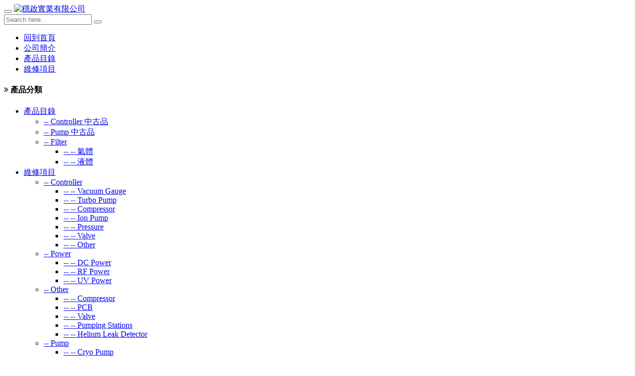

--- FILE ---
content_type: text/html; charset=UTF-8
request_url: http://www.state-win.com/modules/nc_product/index.php/category/view/1
body_size: 29941
content:
<!doctype html>
<html lang="zh-tw">
<head>
<meta charset="UTF-8">
<meta name="keywords" content="穩啟實業有限公司,Pump維修,幫浦維修,真空幫浦維修買賣,控制器維修">
<meta name="description" content="穩啟實業有限公司,Pump維修,幫浦維修,真空幫浦維修買賣,控制器維修">
<meta name="robots" content="index,follow">
<meta name="rating" content="general">
<meta name="author" content="XOOPS,Bonnie">
<meta name="generator" content="XOOPS">
<!--[if IE]><meta http-equiv="X-UA-Compatible" content="IE=edge"><![endif]-->
<meta name="viewport" content="width=device-width, initial-scale=1.0">

<!-- Owl Carousel Assets -->
<link href="http://www.state-win.com/themes/CADCH_00004D/js/owl/owl.carousel.css" rel="stylesheet">
<link href="http://www.state-win.com/themes/CADCH_00004D/js/owl/owl.theme.css" rel="stylesheet">

<!-- Add fancyBox -->
<link rel="stylesheet" href="http://www.state-win.com/themes/CADCH_00004D/js/fancybox/jquery.fancybox.css?v=2.1.5" type="text/css" media="screen" />

<!-- jquery 1.8.3 -->
<script type="text/javascript" src="http://www.state-win.com/themes/CADCH_00004D/js/jquery_1_8_3.js"></script>
<script type="text/javascript">
	var _1_8_3_$ = jQuery.noConflict(true);
</script>

<script src="http://www.state-win.com/include/xoops.js" type="text/javascript"></script>
<script src="http://www.state-win.com/browse.php?Frameworks/jquery/jquery.js" type="text/javascript"></script>
<script src="http://www.state-win.com/browse.php?modules/mesakfr/js/jquery/jquery.ui.js" type="text/javascript"></script>
<script src="http://www.state-win.com/browse.php?modules/mesakfr/js/mesakfr_script.js" type="text/javascript"></script>
<script src="http://www.state-win.com/browse.php?Frameworks/jquery/plugins/jquery.jgrowl.js" type="text/javascript"></script>
<script src="http://www.state-win.com/browse.php?modules/mesakfr/js/jquery/jquery-migrate-3.0.1.min.js" type="text/javascript"></script>
<script type="text/javascript">
//<![CDATA[
NC_PRODUCT_AJAX_POST = "http://www.state-win.com/modules/nc_product/index.php/ajax";
//]]></script>
<script src="http://www.state-win.com/browse.php?Frameworks/jquery/plugins/jquery.easing.1.3.js" type="text/javascript"></script>
<script src="http://www.state-win.com/themes/CADCH_00004D/js/bootstrap.min.js" type="text/javascript"></script>
<link rel="stylesheet" href="http://www.state-win.com/language/tchinese_utf8/style.css" type="text/css" />
<link rel="stylesheet" href="http://www.state-win.com/themes/CADCH_00004D/modules/nc_product/blocks/nc_product_block_category_list.css" type="text/css" />
<link rel="stylesheet" href="http://www.state-win.com/media/font-awesome/css/font-awesome.min.css" type="text/css" />
<link rel="stylesheet" href="http://www.state-win.com/modules/mesakfr/css/style.css" type="text/css" />
<link rel="stylesheet" href="http://www.state-win.com/modules/mesakfr/css/jqueryui.css" type="text/css" />
<link rel="stylesheet" href="http://www.state-win.com/modules/nc_product/css/style.css" type="text/css" />


<!-- Optionally add helpers - button, thumbnail and/or media -->
<link rel="stylesheet" href="http://www.state-win.com/themes/CADCH_00004D/js/fancybox/helpers/jquery.fancybox-buttons.css?v=1.0.5" type="text/css" media="screen" />
<script type="text/javascript" src="http://www.state-win.com/themes/CADCH_00004D/js/fancybox/jquery.fancybox.pack.js?v=2.1.5"></script>
<script type="text/javascript" src="http://www.state-win.com/themes/CADCH_00004D/js/fancybox/helpers/jquery.fancybox-buttons.js?v=1.0.5"></script>
<script type="text/javascript" src="http://www.state-win.com/themes/CADCH_00004D/js/fancybox/helpers/jquery.fancybox-media.js?v=1.0.6"></script>
<link rel="stylesheet" href="http://www.state-win.com/themes/CADCH_00004D/js/fancybox/helpers/jquery.fancybox-thumbs.css?v=1.0.7" type="text/css" media="screen" />
<script type="text/javascript" src="http://www.state-win.com/themes/CADCH_00004D/js/fancybox/helpers/jquery.fancybox-thumbs.js?v=1.0.7"></script>
<script type="text/javascript" src="http://www.state-win.com/themes/CADCH_00004D/js/jquery.ui.totop.js"></script>

<link rel="shortcut icon" type="image/ico" href="http://www.state-win.com/themes/CADCH_00004D/icons/favicon.ico" />
<link rel="icon" type="image/png" href="http://www.state-win.com/themes/CADCH_00004D/icons/favicon.png" />

<link rel="stylesheet" type="text/css" href="http://www.state-win.com/themes/CADCH_00004D/css/bootstrap.css">
<link rel="stylesheet" type="text/css" href="http://www.state-win.com/themes/CADCH_00004D/css/xoops.css">
<link rel="stylesheet" type="text/css" href="http://www.state-win.com/themes/CADCH_00004D/css/reset.css">
<link rel="stylesheet" type="text/css" href="http://www.state-win.com/themes/CADCH_00004D/css/font-awesome.css">
<link rel="stylesheet" type="text/css" href="http://www.state-win.com/themes/CADCH_00004D/css/ui.totop.css">
<link rel="stylesheet" type="text/css" href="http://www.state-win.com/themes/CADCH_00004D/css/hovereffect.css">
<link rel="stylesheet" type="text/css" href="http://www.state-win.com/themes/CADCH_00004D/css/switcher.css">
<link rel="stylesheet" type="text/css" media="all" href="http://www.state-win.com/themes/CADCH_00004D/style.css">
<link rel="stylesheet" type="text/css" href="http://www.state-win.com/themes/CADCH_00004D/css/btp.css">
<link href="http://fonts.googleapis.com/css?family=Lato" rel="stylesheet" type="text/css" />

<script src="http://www.state-win.com/themes/CADCH_00004D/js/jquery.mousewheel-3.0.6.pack.js"></script>
<script src="http://www.state-win.com/themes/CADCH_00004D/js/owl/owl.carousel.js"></script>
<!--[if lt IE 9]>
    <script src="http://www.state-win.com/themes/CADCH_00004D/js/html5shiv.js"></script>
    <script src="http://www.state-win.com/themes/CADCH_00004D/js/respond.min.js"></script>
    <script src="http://www.state-win.com/themes/CADCH_00004D/js/selectivizr-min.js"></script>
<![endif]-->
<script src="http://www.state-win.com/themes/CADCH_00004D/js/js.js"></script>
<link rel="alternate" type="application/rss+xml" title="" href="http://www.state-win.com/backend.php">

<title>產品目錄 - 產品介紹 - 穩啟實業有限公司</title>

<!-- Add facebook og Start -->
<meta property="og:description" content="穩啟實業有限公司,Pump維修,幫浦維修,真空幫浦維修買賣,控制器維修" />
<meta property="og:title" content="產品介紹 - 穩啟實業有限公司" />
<meta property="og:image" content="http://www.state-win.com/themes/CADCH_00004D/images/logo.png" />
<!-- Add facebook og End -->

<script type="text/javascript">
//<![CDATA[

$(document).ready(function() {
	/*
	var defaults = {
		containerID: 'toTop', // fading element id
		containerHoverID: 'toTopHover', // fading element hover id
		scrollSpeed: 1200,
		easingType: 'linear' 
	};
	*/
	$().UItoTop({ easingType: 'easeOutQuart' });

// language-switcher
    jQuery('.language-switcher').addClass('hidden-switcher').removeClass('shown-switcher').animate({'right':'-225px'}, 800, "easeInOutExpo");
    jQuery('.switcher-control-language').click(function(){
        if(jQuery('.language-switcher').hasClass('shown-switcher')) {
            jQuery('.language-switcher').addClass('hidden-switcher').removeClass('shown-switcher').animate({'right':'-225px'}, 800, "easeInOutExpo");
        }else if(jQuery('.language-switcher').hasClass('hidden-switcher')) {
            jQuery('.language-switcher').addClass('shown-switcher').removeClass('hidden-switcher').animate({'right':0}, 800, "easeInOutExpo");
        }
    });

// pop
$('.thumb-pop').popover()

// fancybox
$(".itembox").fancybox({
	fitToView	: false,
	width		: '100%',
	height		: '70%',
	autoSize	: false,
	closeClick	: false,
	openEffect	: 'none',
	closeEffect	: 'none',
	helpers : {
		title : {
			type : 'inside'
		},
		overlay : {
			css : {
				'background' : 'rgba(238,238,238,0.85)'
			}
		}
	}
});

// col fix
	$(".col-fix").each(function(index, el) {
			var $this = $(this);
			var $parent = $this.parent('.row');
			if($parent.data("colSplit") === true){
				return;
			}
			$parent.data("colSplit",true);
			var classes = $this.attr("class");
			var exp = new RegExp(/col-([a-zA-Z]{2})-(\d+)/g);
			var result;
			while ((result = exp.exec(classes)) != null){
				var visible = "visible-" + result[1] + "-block";
				var width = parseInt(12 / parseInt(result[2]));
				$parent.children('.col-fix').each(function(index, el) {
					var $item = $(this);
					var number = index + 1;
					if(number % width == 0){
						$item.after('<div class="clearfix ' + visible + '">');
					}
				});
			}
		});

});

(function(d, s, id) {
  var js, fjs = d.getElementsByTagName(s)[0];
  if (d.getElementById(id)) return;
  js = d.createElement(s); js.id = id;
  js.src = "//connect.facebook.net/zh_TW/sdk.js#xfbml=1&version=v2.12";
  fjs.parentNode.insertBefore(js, fjs);
}(document, 'script', 'facebook-jssdk'));

//]]>
</script>
<script src="https://d.line-scdn.net/r/web/social-plugin/js/thirdparty/loader.min.js" async="async" defer="defer"></script><!--line-->    
</head>
    
<body id="nc_product">

<div class="navbar-wrapper navbar-fixed-top navbar-border">
	<div class="navbar navbar-inverse navbar-static-top global-nav">
	<div class="container">
		<div class="navbar-header">
			<button data-target=".navbar-collapse" data-toggle="collapse" class="navbar-toggle" type="button">
				<span class="icon-bar"></span>
				<span class="icon-bar"></span>
				<span class="icon-bar"></span>
			</button>
			<a href="http://www.state-win.com" class="navbar-brand xlogo" title="穩啟實業有限公司">
				<img src="http://www.state-win.com/themes/CADCH_00004D/images/logo.png" alt="穩啟實業有限公司">
			</a>
		</div>
		<div class="navbar-collapse collapse">

			<form class="navbar-form navbar-right search" role="search" action="http://www.state-win.com/search.php" method="get">
				<div class="input-group input-group-sm">
					<input type="text" name="query" class="form-control" placeholder="Search here...">
					<input type="hidden" name="action" class="form-control" value="results">
					<span class="input-group-btn">
						<button class="btn btn-default" type="submit"><span class="glyphicon glyphicon-search"></span></button>
					</span>
				</div>
			</form>
		<!-- Split button Language -->
		<div class="navbar-right language">
																											<div class="pull-right">
									<!--<a href="#" data-toggle="modal" data-target="#mymodal_login" title="登錄帳號"><i class="fa fa-user"></i> 登錄帳號</a>&nbsp;&nbsp;-->
							</div>
			<!--<div class="pull-right">
									<a href="http://www.state-win.com/register.php" title="註冊帳號" target="_top"><i class="fa fa-desktop"></i> 註冊帳號</a>&nbsp;&nbsp;
							</div>-->
			<div class="pull-right">
							</div>
		</div>

		</div>
		<div class="navbar-collapse collapse headermenu_bg">
								<ul class="nav navbar-nav">
				<li class="dropdown">
	
		<a href="/" title="回到首頁"><i class="fa fa fa-caret-right"></i> 回到首頁</a>
		
	
</li>
<li class="dropdown">
	
		<a href="/modules/pages/main" title="公司簡介"><i class="fa fa fa-caret-right"></i> 公司簡介</a>
		
	
</li>
<li class="dropdown">
	
		<a href="/modules/nc_product/index.php/category_photo/view/1" title="產品目錄"><i class="fa fa fa-caret-right"></i> 產品目錄</a>
		
	
</li>
<li class="dropdown">
	
		<a href="/modules/nc_product/index.php/category_photo/view/2" title="維修項目"><i class="fa fa fa-caret-right"></i> 維修項目</a>
		
	
</li>

<style>
ul.navbar-nav i{display:none;}
</style>
			</ul>
																	</div>
	</div>
	</div>
</div>
<!-- .navbar-wrapper -->

<!--<div class="language-switcher shown-switcher">
	<p>language</p>
	<ul class="category-list list-unstyled">
		<li class="maincategory">
			<a href="http://www.state-win.com/../tw/" title="繁體中文" target="_top"><i class="fa fa-angle-right"></i> 繁體中文</a>
		</li>
		<li class="maincategory">
			<a href="http://www.state-win.com/../cn/" title="简体中文" target="_top"><i class="fa fa-angle-right"></i> 简体中文</a>
		</li>
	</ul>
	<a class="switcher-control-language" title="language">
		<i class="fa fa-user"></i><span>language</span>
	</a>
</div>-->

			
			
<div class="container maincontainer">
<!--
-->
<!-- .home-message -->

<div class="row">
    <div class="col-sm-3 col-md-3 xoops-side-blocks">
            <aside>
            <h4 class="block-title"><i class="fa fa-angle-double-right"></i> 產品分類</h4>            <nav id="nc_product_block_category_list" class="nc_product-sidebar">
	<ul class="nav nav-stacked">
				<li><a href="http://www.state-win.com/modules/nc_product/index.php/category_photo/view/1-產品目錄" title="產品目錄">產品目錄</a>
						<ul class="nav nav-stacked">
												<li><a href="http://www.state-win.com/modules/nc_product/index.php/category_photo/view/3-Controller_中古品" title="Controller 中古品"><span class="sublist">-- </span>Controller 中古品</a>
									</li>
																<li><a href="http://www.state-win.com/modules/nc_product/index.php/category_photo/view/4-Pump_中古品" title="Pump 中古品"><span class="sublist">-- </span>Pump 中古品</a>
									</li>
																<li><a href="http://www.state-win.com/modules/nc_product/index.php/category_photo/view/5-Filter" title="Filter"><span class="sublist">-- </span>Filter</a>
										<ul class="nav nav-stacked third">
																			<li><a href="http://www.state-win.com/modules/nc_product/index.php/category_photo/view/10-氣體" title="氣體"><span class="sublist">-- -- </span>氣體</a></li>
																									<li><a href="http://www.state-win.com/modules/nc_product/index.php/category_photo/view/11-液體" title="液體"><span class="sublist">-- -- </span>液體</a></li>
																	</ul>				</li>
											</ul>
					</li>
					<li><a href="http://www.state-win.com/modules/nc_product/index.php/category_photo/view/2-維修項目" title="維修項目">維修項目</a>
						<ul class="nav nav-stacked">
												<li><a href="http://www.state-win.com/modules/nc_product/index.php/category_photo/view/6-Controller" title="Controller"><span class="sublist">-- </span>Controller</a>
										<ul class="nav nav-stacked third">
																			<li><a href="http://www.state-win.com/modules/nc_product/index.php/category_photo/view/13-Vacuum_Gauge" title="Vacuum Gauge"><span class="sublist">-- -- </span>Vacuum Gauge</a></li>
																									<li><a href="http://www.state-win.com/modules/nc_product/index.php/category_photo/view/14-Turbo_Pump" title="Turbo Pump"><span class="sublist">-- -- </span>Turbo Pump</a></li>
																									<li><a href="http://www.state-win.com/modules/nc_product/index.php/category_photo/view/35-Compressor" title="Compressor"><span class="sublist">-- -- </span>Compressor</a></li>
																									<li><a href="http://www.state-win.com/modules/nc_product/index.php/category_photo/view/38-Ion_Pump" title="Ion Pump"><span class="sublist">-- -- </span>Ion Pump</a></li>
																									<li><a href="http://www.state-win.com/modules/nc_product/index.php/category_photo/view/45-Pressure" title="Pressure"><span class="sublist">-- -- </span>Pressure</a></li>
																									<li><a href="http://www.state-win.com/modules/nc_product/index.php/category_photo/view/132-Valve" title="Valve"><span class="sublist">-- -- </span>Valve</a></li>
																									<li><a href="http://www.state-win.com/modules/nc_product/index.php/category_photo/view/139-Other" title="Other"><span class="sublist">-- -- </span>Other</a></li>
																	</ul>				</li>
																<li><a href="http://www.state-win.com/modules/nc_product/index.php/category_photo/view/7-Power" title="Power"><span class="sublist">-- </span>Power</a>
										<ul class="nav nav-stacked third">
																			<li><a href="http://www.state-win.com/modules/nc_product/index.php/category_photo/view/15-DC_Power" title="DC Power"><span class="sublist">-- -- </span>DC Power</a></li>
																									<li><a href="http://www.state-win.com/modules/nc_product/index.php/category_photo/view/16-RF_Power" title="RF Power"><span class="sublist">-- -- </span>RF Power</a></li>
																									<li><a href="http://www.state-win.com/modules/nc_product/index.php/category_photo/view/86-UV_Power" title=" UV Power"><span class="sublist">-- -- </span> UV Power</a></li>
																	</ul>				</li>
																<li><a href="http://www.state-win.com/modules/nc_product/index.php/category_photo/view/8-Other" title="Other"><span class="sublist">-- </span>Other</a>
										<ul class="nav nav-stacked third">
																			<li><a href="http://www.state-win.com/modules/nc_product/index.php/category_photo/view/17-Compressor" title="Compressor"><span class="sublist">-- -- </span>Compressor</a></li>
																									<li><a href="http://www.state-win.com/modules/nc_product/index.php/category_photo/view/19-PCB" title="PCB"><span class="sublist">-- -- </span>PCB</a></li>
																									<li><a href="http://www.state-win.com/modules/nc_product/index.php/category_photo/view/20-Valve" title="Valve"><span class="sublist">-- -- </span>Valve</a></li>
																									<li><a href="http://www.state-win.com/modules/nc_product/index.php/category_photo/view/21-Pumping_Stations" title="Pumping Stations"><span class="sublist">-- -- </span>Pumping Stations</a></li>
																									<li><a href="http://www.state-win.com/modules/nc_product/index.php/category_photo/view/22-Helium_Leak_Detector" title="Helium Leak Detector"><span class="sublist">-- -- </span>Helium Leak Detector</a></li>
																	</ul>				</li>
																<li><a href="http://www.state-win.com/modules/nc_product/index.php/category_photo/view/9-Pump" title="Pump"><span class="sublist">-- </span>Pump</a>
										<ul class="nav nav-stacked third">
																			<li><a href="http://www.state-win.com/modules/nc_product/index.php/category_photo/view/23-Cryo_Pump" title="Cryo Pump"><span class="sublist">-- -- </span>Cryo Pump</a></li>
																									<li><a href="http://www.state-win.com/modules/nc_product/index.php/category_photo/view/24-Diaphragm_Pump" title="Diaphragm Pump"><span class="sublist">-- -- </span>Diaphragm Pump</a></li>
																									<li><a href="http://www.state-win.com/modules/nc_product/index.php/category_photo/view/25-Dry_Pump" title="Dry Pump"><span class="sublist">-- -- </span>Dry Pump</a></li>
																									<li><a href="http://www.state-win.com/modules/nc_product/index.php/category_photo/view/26-Scroll_Pump" title="Scroll Pump"><span class="sublist">-- -- </span>Scroll Pump</a></li>
																									<li><a href="http://www.state-win.com/modules/nc_product/index.php/category_photo/view/27-Rotary_Pump" title="Rotary Pump"><span class="sublist">-- -- </span>Rotary Pump</a></li>
																									<li><a href="http://www.state-win.com/modules/nc_product/index.php/category_photo/view/28-Turbo_Pump" title="Turbo Pump"><span class="sublist">-- -- </span>Turbo Pump</a></li>
																	</ul>				</li>
											</ul>
					</li>
					</ul>
</nav>

<script>
$(document).ready(function() {
var $select = $('<select><option selected="selected">分類選擇</option></select>');
$('#nc_product_block_category_list').append($select);
$('#nc_product_block_category_list a').each(function(){
	var $anchor = $(this);
	var $option = $('<option></option>');
	if($anchor.parent().hasClass('selected')) {
		$option.prop('selected', true);
	}
	$option.val($anchor.attr('href'));
	$option.text($anchor.text());
	$select.append($option);
});
	$select.change(function(){
		window.location = $select.val();
	});
});
</script>


        </aside>
    </div>
    
                <div class="col-sm-9 col-md-9">
                		<div id="nc_product_category_index">
	<div id="nc_product_xop_page_path_header">
	<ul class="breadcrumb">
						<li class="active" ><a href="http://www.state-win.com/" title="穩啟實業有限公司">穩啟實業有限公司</a></li>
								<li class="active" ><a href="http://www.state-win.com/modules/nc_product/index.php" title="產品介紹">產品介紹</a></li>
								<li class="active" ><a href="1" title="產品目錄">產品目錄</a></li>
				</ul>
</div>
	
	<div class="row">
			<div class="col-md-4 col-sm-6 home-news-loop">
		<a href="http://www.state-win.com/modules/nc_product/index.php/category/view/3" title="Controller 中古品">
			<div class="home-thumbnails">
			<div class="thumbnails-4by3">
				<img src="http://www.state-win.com/uploads/nc_product/1000/2/thumb_154080126813.png" alt="Controller 中古品" class="img-responsive">
			</div>
			</div>
			<h3 class="xoops-news-title"><i class="fa fa-flag"></i> Controller 中古品</h3>
			<div class="excerpt-news"><span>TOTAL</span>&nbsp;&nbsp;&nbsp;|&nbsp;&nbsp;1</div>
		</a>
		</div>
			<div class="col-md-4 col-sm-6 home-news-loop">
		<a href="http://www.state-win.com/modules/nc_product/index.php/category/view/4" title="Pump 中古品">
			<div class="home-thumbnails">
			<div class="thumbnails-4by3">
				<img src="http://www.state-win.com/uploads/nc_product/1000/2/thumb_153672455615.jpg" alt="Pump 中古品" class="img-responsive">
			</div>
			</div>
			<h3 class="xoops-news-title"><i class="fa fa-flag"></i> Pump 中古品</h3>
			<div class="excerpt-news"><span>TOTAL</span>&nbsp;&nbsp;&nbsp;|&nbsp;&nbsp;1</div>
		</a>
		</div>
			<div class="col-md-4 col-sm-6 home-news-loop">
		<a href="http://www.state-win.com/modules/nc_product/index.php/category/view/5" title="Filter">
			<div class="home-thumbnails">
			<div class="thumbnails-4by3">
				<img src="http://www.state-win.com/uploads/nc_product/1000/2/thumb_157855720718.png" alt="Filter" class="img-responsive">
			</div>
			</div>
			<h3 class="xoops-news-title"><i class="fa fa-flag"></i> Filter</h3>
			<div class="excerpt-news"><span>TOTAL</span>&nbsp;&nbsp;&nbsp;|&nbsp;&nbsp;11</div>
		</a>
		</div>
		</div>

							<!--<div class="confirmMsg"><div>目前沒有任何資料。</div></div>-->
			</div>

<style>
#nc_product_category_index h3.xoops-news-title{max-width:100%;overflow:hidden;text-overflow:ellipsis;white-space:nowrap;}
#nc_product_category_index div.excerpt-news{min-height:20px;}
#nc_product_category_index a .excerpt-news span{font-size:12px;color:#FFF;background-color:#999;padding:2px 4px 0px;}
</style>
    
    <div class="row">
            <div class="col-sm-12 col-md-12">
        			        																											        																																	           	</div>
                    </div>
</div>    
    </div>

</div><!-- .maincontainer -->


<footer class="footer">
<div class="container">
	<div class="row">
		<div class="col-md-3">
			<h3>About Us</h3>
			<div class="hrline"><span></span></div>
																		<ul class="list-unstyled footer-menu clearfix">
					<li class="dropdown">
	
		<a href="/modules/pages/main" title="公司簡介"><i class="fa fa fa-caret-right"></i> 公司簡介</a>
		
	
</li>
<li class="dropdown">
	
		<a href="/modules/nc_product/index.php/category_photo/view/1" title="產品目錄"><i class="fa fa fa-caret-right"></i> 產品目錄</a>
		
	
</li>
<li class="dropdown">
	
		<a href="/modules/nc_product/index.php/category_photo/view/2" title="維修項目"><i class="fa fa fa-caret-right"></i> 維修項目</a>
		
	
</li>

<style>
ul.navbar-nav i{display:none;}
</style>
				</ul>
																</div>
		<div class="col-md-3">
			<h3>Products</h3>
			<div class="hrline"><span></span></div>
																									<ul class="list-unstyled footer-menu clearfix">
					<li class="dropdown">
	
		<a href="/modules/nc_product/index.php/category_photo/view/3" title="Controller 中古品"><i class="fa fa fa-caret-right"></i> Controller中古品</a>
		
	
</li>
<li class="dropdown">
	
		<a href="/modules/nc_product/index.php/category_photo/view/4" title="Pump中古品"><i class="fa fa fa-caret-right"></i> Pump中古品</a>
		
	
</li>
<li class="dropdown">
	
		<a href="/modules/nc_product/index.php/category_photo/view/5" title="Filter"><i class="fa fa fa-caret-right"></i> Filter</a>
		
	
</li>

<style>
ul.navbar-nav i{display:none;}
</style>
				</ul>
									</div>
		<div class="col-md-3">
			<h3>Follow Us</h3>
			<div class="hrline"><span></span></div>
			<div class="social clearfix">	
				<a href="mailto:sales@state-win.com" title="E-mail">
					<span class="fa-stack fa-lg">
						<i class="fa fa-circle fa-stack-2x"></i>
						<i class="fa fa-envelope fa-stack-1x fa-inverse"></i>
					</span>
				</a>
				<a href="tel:036580699" title="Phone">
					<span class="fa-stack fa-lg">
						<i class="fa fa-circle fa-stack-2x"></i>
						<i class="fa fa-phone fa-stack-1x fa-inverse"></i>
					</span>
				</a>
				<a class="itembox fancybox.iframe" href="https://www.google.com/maps/embed?pb=!1m18!1m12!1m3!1d3620.3926984921895!2d120.99712231552473!3d24.850433984058593!2m3!1f0!2f0!3f0!3m2!1i1024!2i768!4f13.1!3m3!1m2!1s0x346836b01efa7505%3A0x8bacc8a3a1043f44!2zMzAyNTPmlrDnq7nnuKPnq7nljJfluILkv53ms7DkupTot68xMTPomZ80!5e0!3m2!1szh-TW!2stw!4v1606898498974!5m2!1szh-TW!2stw" title="新竹縣竹北市保泰五路113號4樓">
					<span class="fa-stack fa-lg">
						<i class="fa fa-circle fa-stack-2x"></i>
						<i class="fa fa-map-marker fa-stack-1x fa-inverse"></i>
					</span>
				</a>
				<a href="javascript:;" class="thumb-pop visible-lg-inline-block" data-placement="top" data-trigger="hover" data-html="true" title="加入LINE好友" data-content="<img src='http://www.state-win.com/themes/CADCH_00004D/images/line.png' alt='加入LINE好友' />">
					<span class="fa-stack fa-lg">
						<i class="fa fa-circle fa-stack-2x"></i>
						<i class="fa fa-comment fa-stack-1x fa-inverse"></i>
					</span>
				</a>
				<a href="https://line.me/ti/p/HVYPkkv0fM" target="_blank" title="加入LINE好友" class="hidden-lg">
					<span class="fa-stack fa-lg">
						<i class="fa fa-circle fa-stack-2x"></i>
						<i class="fa fa-comment fa-stack-1x fa-inverse"></i>
					</span>
				</a>
				<a href="javascript:;" class="thumb-pop" data-placement="top" data-trigger="hover" data-html="true" title="加我WeChat" data-content="<img src='http://www.state-win.com/themes/CADCH_00004D/images/wechat.png' alt='加我WeChat' />">
					<span class="fa-stack fa-lg">
						<i class="fa fa-circle fa-stack-2x"></i>
						<i class="fa fa-weixin fa-stack-1x fa-inverse"></i>
					</span>
				</a>
			</div>
		</div>
		<div class="col-md-3">
			<h3>Company</h3>
			<div class="hrline"><span></span></div>
			<div class="text-center" style="margin-bottom:10px;">
				<a href="http://www.state-win.com" title="穩啟實業有限公司" class="footerlogo">
					<img src="http://www.state-win.com/themes/CADCH_00004D/images/footer_logo.png" alt="穩啟實業有限公司">
				</a>
				<span class="nav_qr"><img src="http://www.state-win.com/themes/CADCH_00004D/images/qr.png" alt="穩啟實業有限公司"></span>
			</div>
			<div class="text-center">Powered by <a href="http://www.xoops.org.tw" title="The XOOPS TW Project" target="_blank">XOOPS</a> &#169; 2018 Design by <a href="http://www.cadch.com/" target="_blank" title="CADCH">CADCH</a></div>
		</div>
	</div>
</div>
<div class="nav_footer text-center">
	<div class="footer-info">穩啟實業有限公司&nbsp;&nbsp;新竹縣竹北市保泰五路113號4樓&nbsp;&nbsp;<span>TEL：03-6580699 / 03-6580680&nbsp;&nbsp;</span><span>FAX：03-6583699&nbsp;&nbsp;</span><span>Email：sales@state-win.com</span>&nbsp;&nbsp;
			<a class="userlog" href="#" data-toggle="modal" data-target="#mymodal_login" title="登錄帳號">登錄帳號</a>
		</div>
</div>
</footer>

<!-- mymodal_login Start -->
<div class="modal fade" id="mymodal_login" tabindex="-1" role="dialog" aria-labelledby="myModalLabel" aria-hidden="true">
<div class="modal-dialog">
<div class="modal-content">
	<div class="modal-header">
		<button type="button" class="close" data-dismiss="modal"><span aria-hidden="true">&times;</span><span class="sr-only">Close</span></button>
		<h4 class="modal-title" id="myModalLabel">登錄帳號</h4>
	</div>
	<div class="modal-body">

		<form action="http://www.state-win.com/user.php?op=login" method="post" class="form-horizontal" role="form">
			<div class="form-group">
				<label for="login_form-login" class="col-sm-2 control-label">會員帳號</label>
				<div class="col-sm-10">
				<input type="text" name="uname" class="form-control" id="login_form-login" placeholder="會員帳號">
				</div>
			</div>
			<div class="form-group">
				<label for="login_form-password" class="col-sm-2 control-label">會員密碼</label>
				<div class="col-sm-10">
				<input type="password" name="pass" class="form-control" id="login_form-password" placeholder="會員密碼">
				</div>
			</div>
			<div class="form-group">
				<div class="col-sm-offset-2 col-sm-10">
				<div class="checkbox">
					<label>
					<input type="checkbox" name="rememberme" value="On" checked /> 記住登錄資訊
					</label>
				</div>
				</div>
			</div>
			<div class="form-group">
				<div class="col-sm-offset-2 col-sm-10">
				<button type="submit" class="btn btn-default" title="登錄">登錄</button>
				</div>
			</div>
		</form>

	</div>
<div class="modal-footer">
	<a href="http://www.state-win.com/user.php#lost" title="忘記密碼" class="btn btn-primary" role="button">忘記密碼</a>
	<a href="http://www.state-win.com/register.php" title="註冊帳號" class="btn btn-primary" role="button">註冊帳號</a>
	<button type="button" class="btn btn-default" data-dismiss="modal" title="Close">Close</button>
</div>
</div>
</div>
</div>
<!-- mymodal_login End -->


</body>
</html>

--- FILE ---
content_type: text/css
request_url: http://www.state-win.com/modules/nc_product/css/style.css
body_size: 2764
content:
.category_block
{

}
.category_block li
{
	float:left;
	width:150px;
	padding:10px;
	background:#eee;
	list-style-type: none;
	
	border-bottom-right-radius: 5px;
    border-bottom-left-radius: 5px;
    border-top-right-radius: 5px;
    border-top-left-radius: 5px;
}
.item_block li
{
	float:left;
	width:182px;
	height:180px;
	padding:10px 0px 0px 0px;
	text-align:center;
	margin:3px;
	background:#EEE url(../images/bc_bg.gif) repeat-x left top;
	list-style-type: none;
	border:1px solid #DDD;
}

.item_block li td.image{
	width:160px;
}
.item_block li td.image img{
	width:160px;
	height:120px;
}
.item_block li td.desc{
	padding:10px;
}
#nc_product_category_path
{
	margin-bottom: 20px;
}
.xop_page_path{
	background-image: url('../images/bc_bg.gif');
	background-repeat: repeat-x;
	background-color: #EEE;
    border: 1px solid #DEDEDE;
    color: #999;
	text-shadow: 0px 1px 0px #FFF;
    height: 30px;
    margin: 0;
    overflow: hidden;
    padding: 0;
}
.xop_page_path li {
    background-position: right top;
    background-repeat: no-repeat;
    float: left;
    height: 32px;
    list-style-type: none;
    padding: 6px 15px 0 10px;
}
.xop_page_path li.add
{
	float:right;
	width:auto;
}
.product_title{display:block;padding: 4px; color: #33552E; background:#FFF; font-weight: 500; margin:0px;border-radius: 4px 4px 4px 4px;border: 1px solid #DDD;}
.product_detail{border-spacing: 1px; border-collapse: separate;margin-bottom:10px;}
.product_detail td{padding:6px;border-bottom: 1px dotted #fff;}
.product_photo
{	background-color: #fff;
    border: 1px solid #DDD;
	border-radius: 4px 4px 4px 4px;
	padding:4px;
	width:320px;
	float:right;
}
#nc_product_tabs table{border-spacing: 1px; border-collapse: separate}
.product_date_title{
	color:#00690E;
	font-weight:bold;
}
.product_price_word{
	color:#FF0000;
	font-size:18px;
	font-weight:bold;
}
.nc_product_download li{display:inline-block;background-image: url('../images/bc_bg.gif');background-repeat: repeat-x;background-color: #EEE;color: #999;padding:4px;text-shadow: 0px 1px 0px #FFF;border: 1px solid #DEDEDE;border-radius:4px;}
.nc_product_download img{display:block;border: none;margin:0 auto;}

#nc_area_6 {padding:0px;}
#nc_area_6 li {
	padding:4px;
	border:#EEE 1px solid;
	background:#EEE url('../images/bc_bg.gif') repeat-x top;
	display:inline-block;
	float:left;
	position:relative;
	margin:3px;
	color:#fff;
	width:162px;
	height:172px;
	}
#nc_area_6 li a{
	padding:0px;
	display:block;
	position:relative;
	}
#nc_area_6 li a img{
	padding:0px;
	border:#DDD 1px solid;
	background-color:#000;
	position : relative;
	width:160px;
	height:120px;
	overflow:hidden;
	}